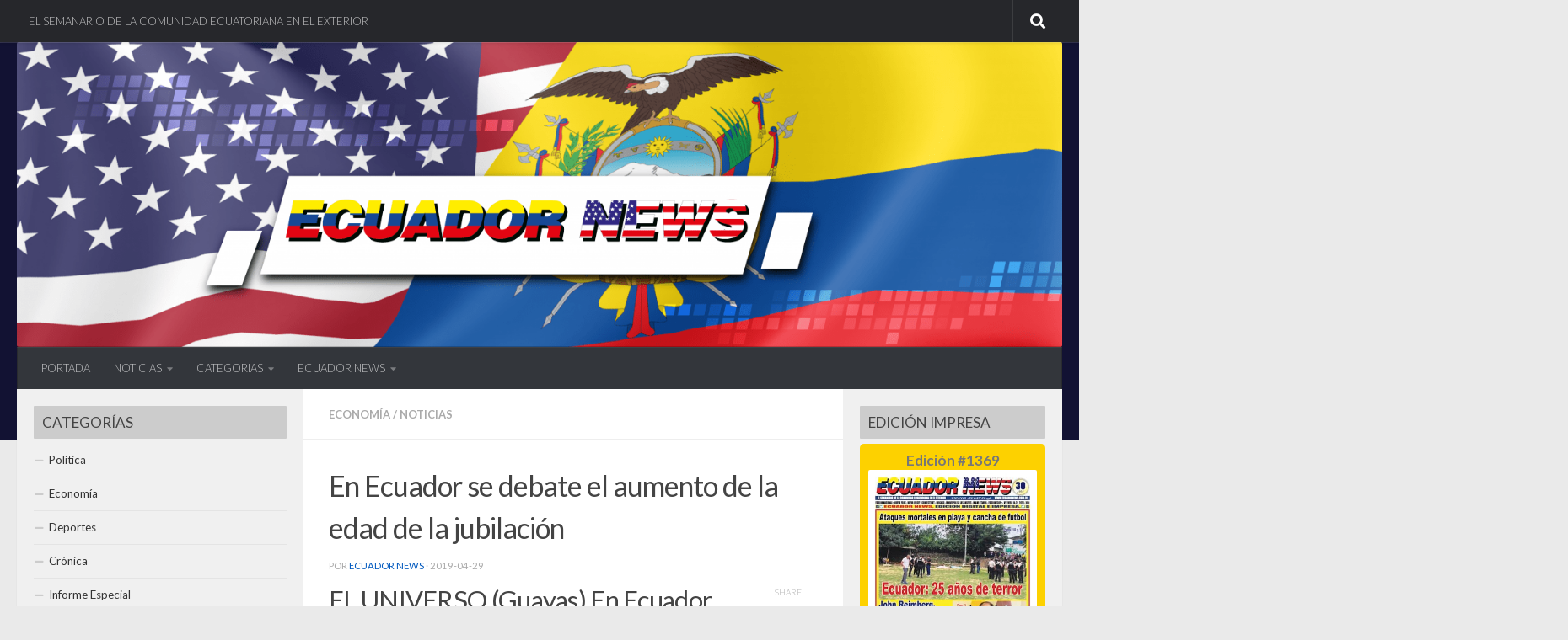

--- FILE ---
content_type: text/html; charset=utf-8
request_url: https://www.google.com/recaptcha/api2/aframe
body_size: 258
content:
<!DOCTYPE HTML><html><head><meta http-equiv="content-type" content="text/html; charset=UTF-8"></head><body><script nonce="QU22pQGjoNC22GtMIq0Siw">/** Anti-fraud and anti-abuse applications only. See google.com/recaptcha */ try{var clients={'sodar':'https://pagead2.googlesyndication.com/pagead/sodar?'};window.addEventListener("message",function(a){try{if(a.source===window.parent){var b=JSON.parse(a.data);var c=clients[b['id']];if(c){var d=document.createElement('img');d.src=c+b['params']+'&rc='+(localStorage.getItem("rc::a")?sessionStorage.getItem("rc::b"):"");window.document.body.appendChild(d);sessionStorage.setItem("rc::e",parseInt(sessionStorage.getItem("rc::e")||0)+1);localStorage.setItem("rc::h",'1768454551934');}}}catch(b){}});window.parent.postMessage("_grecaptcha_ready", "*");}catch(b){}</script></body></html>